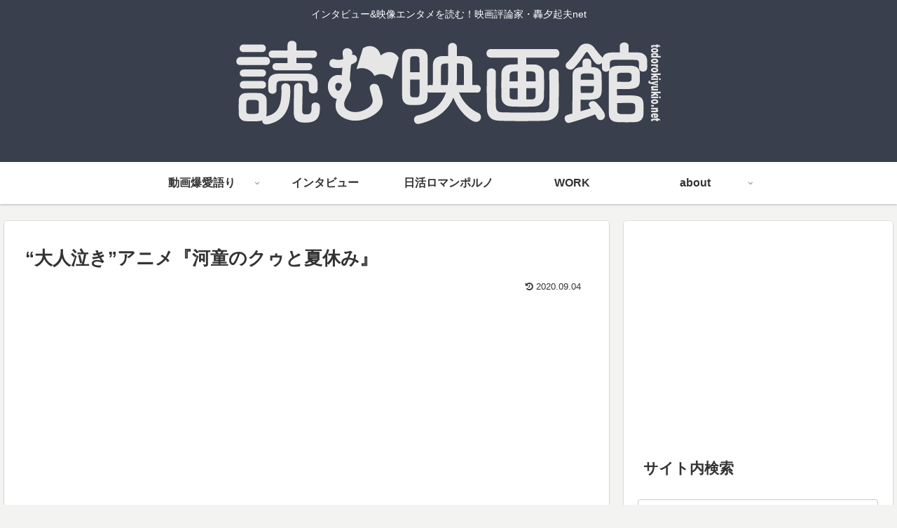

--- FILE ---
content_type: text/html; charset=utf-8
request_url: https://www.google.com/recaptcha/api2/aframe
body_size: 267
content:
<!DOCTYPE HTML><html><head><meta http-equiv="content-type" content="text/html; charset=UTF-8"></head><body><script nonce="xUk3T0by5HcDfUUTSGYygg">/** Anti-fraud and anti-abuse applications only. See google.com/recaptcha */ try{var clients={'sodar':'https://pagead2.googlesyndication.com/pagead/sodar?'};window.addEventListener("message",function(a){try{if(a.source===window.parent){var b=JSON.parse(a.data);var c=clients[b['id']];if(c){var d=document.createElement('img');d.src=c+b['params']+'&rc='+(localStorage.getItem("rc::a")?sessionStorage.getItem("rc::b"):"");window.document.body.appendChild(d);sessionStorage.setItem("rc::e",parseInt(sessionStorage.getItem("rc::e")||0)+1);localStorage.setItem("rc::h",'1768797391103');}}}catch(b){}});window.parent.postMessage("_grecaptcha_ready", "*");}catch(b){}</script></body></html>